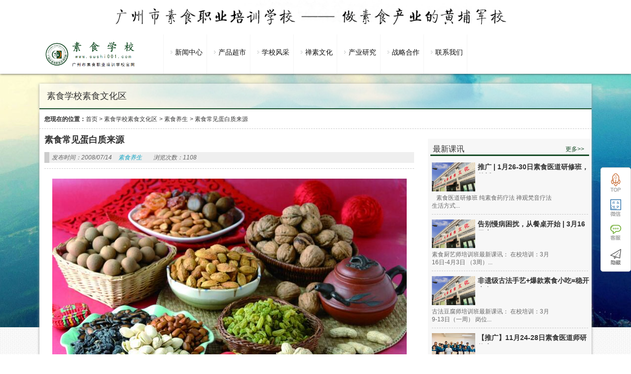

--- FILE ---
content_type: text/html; charset=UTF-8
request_url: http://www.sushi001.com/470.html
body_size: 11373
content:
<!DOCTYPE html PUBLIC "-//W3C//DTD XHTML 1.0 Strict//EN""http://www.w3.org/TR/xhtml1/DTD/xhtml1-strict.dtd">
<html xmlns="http://www.w3.org/1999/xhtml" lang="zh-CN" >
<head profile="http://gmpg.org/xfn/11">
<meta name="viewport" content="width=device-width, initial-scale=1" />	


<meta http-equiv="Content-Type" content="text/html; charset=UTF-8" />
<title>素食常见蛋白质来源-素食营销网</title>


<link rel="shortcut icon" href="" type="image/x-icon" />
<link rel='dns-prefetch' href='//s.w.org' />
<link rel="alternate" type="application/rss+xml" title="素食营销网 &raquo; 素食常见蛋白质来源评论Feed" href="http://www.sushi001.com/470.html/feed" />
<link rel='stylesheet' id='stylesheet-css'  href='http://www.sushi001.com/wp-content/themes/sushi/style.css?ver=125690abd963f2a5e709fbb37cecf953' type='text/css' media='all' />
<script type='text/javascript' src='http://www.sushi001.com/wp-content/themes/sushi/js/jquery-1.11.0.js?ver=125690abd963f2a5e709fbb37cecf953' id='jquery-js'></script>
<script type='text/javascript' src='http://www.sushi001.com/wp-content/themes/sushi/js/swiper2.min.js?ver=125690abd963f2a5e709fbb37cecf953' id='swiper2-js'></script>
<link rel="https://api.w.org/" href="http://www.sushi001.com/wp-json/" /><link rel="alternate" type="application/json" href="http://www.sushi001.com/wp-json/wp/v2/posts/470" /><link rel='shortlink' href='http://www.sushi001.com/?p=470' />
 
<style id="extraordinaryvision_customize_css" type="text/css">
	 #header_pic_nav li div{color:#0f0f0f}#respond #commentform #submit{background:#184c28;}
		#noswiper .nav_poket_widgetss_title p,.nav_poket_widgetss .nav_poket_ul li a p,.case_two_left #waper_designer li span p,.m_hd .hd_more,#noswiper .nav_poket_widgetss_title p,#waper_designer .designer_more{ color:#184c28;}
		#noswiper .nav_poket_widgetss_title,#noswiper .nav_poket_widgetss_title,#page_top{border-bottom:2px solid #184c28;}
		.m_hd{border-bottom:3px solid #184c28;}
		#header_pic_nav li.current-menu-item div,#header_pic_nav  li:hover div{color:#111111}.top_bac{background:repeat-x url(http://www.sushi001.com/wp-content/uploads/2018/09/素食学校22.jpg);opacity:1;filter:Alpha(opacity=100); border:none;}.enter p{font-size:16px;}    </style>
		<style type="text/css" id="wp-custom-css">
			.info_pic_s.three_mode_small .three_mode_t { height: 22px;}		</style>
		
 <script>
var _hmt = _hmt || [];
(function() {
  var hm = document.createElement("script");
  hm.src = "https://hm.baidu.com/hm.js?9e1747f8410ff60fd93dccfc8ff93e76";
  var s = document.getElementsByTagName("script")[0]; 
  s.parentNode.insertBefore(hm, s);
})();
</script>
<meta name="baidu-site-verification" content="GFE9cRbSHW" />
</head>


<body class="post-template-default single single-post postid-470 single-format-standard" >
   
   
 
 
  <div class="body_hd"></div>    <div class="header">
           <div class="top" id="topad">
           <div class="top_in">
           <a target="_blank" href=""><img src="http://www.sushi001.com/wp-content/uploads/2018/09/素食学校-2.jpg"/></a>            
         </div>
         <div class="top_bac"></div>
         </div>
                      <div class="header_down_out hide_icon">
          <div class="header_down_out_in">
                          <div class="logo"><a href="http://www.sushi001.com" title="素食营销网"> <img src="http://www.sushi001.com/wp-content/uploads/2025/11/e67c6d0d-8d91-42ea-a46b-c147fd02e861.png" alt="素食营销网"/></a></div>
                       
      <div class="header_down">
      
         <div id="header_pic_nav">    

                <div id="header_pic_menu" class="header_menu_ul "><li id="menu-item-32028"  class="menu-item menu-item-type-custom menu-item-object-custom menu-item-has-children  onetitle "><a href="http://www.sushi001.com/category/news"><span class="gopodc"><div>新闻中心</div></span></a>
<ul class="sub-menu">
	<li id="menu-item-32038"  class="menu-item menu-item-type-custom menu-item-object-custom menu-item-home  onetitle "><a href="http://www.sushi001.com/"><span class="gopodc"><div>国际信息</div></span></a></li>
	<li id="menu-item-32039"  class="menu-item menu-item-type-custom menu-item-object-custom menu-item-home  onetitle "><a href="http://www.sushi001.com/"><span class="gopodc"><div>国内信息</div></span></a></li>
	<li id="menu-item-32040"  class="menu-item menu-item-type-custom menu-item-object-custom menu-item-home  onetitle "><a href="http://www.sushi001.com/"><span class="gopodc"><div>行业信息</div></span></a></li>
	<li id="menu-item-32041"  class="menu-item menu-item-type-custom menu-item-object-custom  onetitle "><a href="http://www.sushi001.com/category/news/sushizixun"><span class="gopodc"><div>校园资讯</div></span></a></li>
	<li id="menu-item-31458"  class="menu-item menu-item-type-custom menu-item-object-custom  onetitle "><a href="http://www.sushi001.com/31453.html"><span class="gopodc"><div>校企单位</div></span></a></li>
</ul>
</li>
<li id="menu-item-32029"  class="menu-item menu-item-type-custom menu-item-object-custom menu-item-has-children  onetitle "><a href="http://1"><span class="gopodc"><div>产品超市</div></span></a>
<ul class="sub-menu">
	<li id="menu-item-32043"  class="menu-item menu-item-type-custom menu-item-object-custom  onetitle "><a href="http://www.sushi001.com/32070.html"><span class="gopodc"><div>素食培训</div></span></a></li>
	<li id="menu-item-32044"  class="menu-item menu-item-type-custom menu-item-object-custom  onetitle "><a href="http://www.sushi001.com/32073.html"><span class="gopodc"><div>禅素文旅</div></span></a></li>
	<li id="menu-item-32045"  class="menu-item menu-item-type-custom menu-item-object-custom  onetitle "><a href="http://www.sushi001.com/32077.html"><span class="gopodc"><div>食疗产品</div></span></a></li>
	<li id="menu-item-32046"  class="menu-item menu-item-type-custom menu-item-object-custom  onetitle "><a href="http://www.sushi001.com/32081.html"><span class="gopodc"><div>茶疗产品</div></span></a></li>
	<li id="menu-item-32047"  class="menu-item menu-item-type-custom menu-item-object-custom  onetitle "><a href="http://www.sushi001.com/32090.html"><span class="gopodc"><div>香疗产品</div></span></a></li>
	<li id="menu-item-32048"  class="menu-item menu-item-type-custom menu-item-object-custom  onetitle "><a href="http://www.sushi001.com/32098.html"><span class="gopodc"><div>精进研修</div></span></a></li>
	<li id="menu-item-32049"  class="menu-item menu-item-type-custom menu-item-object-custom  onetitle "><a href="http://www.sushi001.com/32102.html"><span class="gopodc"><div>游学交流</div></span></a></li>
</ul>
</li>
<li id="menu-item-38"  class="menu-item menu-item-type-custom menu-item-object-custom menu-item-home menu-item-has-children  onetitle "><a href="http://www.sushi001.com" target="_blank"><span class="gopodc"><div>学校风采</div></span></a>
<ul class="sub-menu">
	<li id="menu-item-12949"  class="menu-item menu-item-type-custom menu-item-object-custom  onetitle "><a href="http://www.sushi001.com/32053.html"><span class="gopodc"><div>学校简介</div></span></a></li>
	<li id="menu-item-31141"  class="menu-item menu-item-type-custom menu-item-object-custom  onetitle "><a href="http://www.sushi001.com/32055.html" target="_blank"><span class="gopodc"><div>素校历程</div></span></a></li>
	<li id="menu-item-12946"  class="menu-item menu-item-type-custom menu-item-object-custom  onetitle "><a href="http://www.sushi001.com/8716.html"><span class="gopodc"><div>团队事迹</div></span></a></li>
	<li id="menu-item-32030"  class="menu-item menu-item-type-custom menu-item-object-custom menu-item-home  onetitle "><a href="http://www.sushi001.com/"><span class="gopodc"><div>产品研发</div></span></a></li>
	<li id="menu-item-31376"  class="menu-item menu-item-type-custom menu-item-object-custom  onetitle "><a href="http://www.sushi001.com/31313.html"><span class="gopodc"><div>其他故事</div></span></a></li>
</ul>
</li>
<li id="menu-item-32031"  class="menu-item menu-item-type-custom menu-item-object-custom menu-item-has-children  onetitle "><a href="http://1"><span class="gopodc"><div>禅素文化</div></span></a>
<ul class="sub-menu">
	<li id="menu-item-32032"  class="menu-item menu-item-type-custom menu-item-object-custom menu-item-home  onetitle "><a href="http://www.sushi001.com/"><span class="gopodc"><div>素文化</div></span></a></li>
	<li id="menu-item-32033"  class="menu-item menu-item-type-custom menu-item-object-custom menu-item-home  onetitle "><a href="http://www.sushi001.com/"><span class="gopodc"><div>禅文化</div></span></a></li>
</ul>
</li>
<li id="menu-item-32034"  class="menu-item menu-item-type-custom menu-item-object-custom menu-item-has-children  onetitle "><a href="http://1"><span class="gopodc"><div>产业研究</div></span></a>
<ul class="sub-menu">
	<li id="menu-item-32035"  class="menu-item menu-item-type-custom menu-item-object-custom menu-item-home  onetitle "><a href="http://www.sushi001.com/"><span class="gopodc"><div>国际素食</div></span></a></li>
	<li id="menu-item-32036"  class="menu-item menu-item-type-custom menu-item-object-custom menu-item-home  onetitle "><a href="http://www.sushi001.com/"><span class="gopodc"><div>国内素食</div></span></a></li>
	<li id="menu-item-32037"  class="menu-item menu-item-type-custom menu-item-object-custom menu-item-home  onetitle "><a href="http://www.sushi001.com/"><span class="gopodc"><div>素食文化研学</div></span></a></li>
</ul>
</li>
<li id="menu-item-31481"  class="menu-item menu-item-type-custom menu-item-object-custom menu-item-home menu-item-has-children  onetitle "><a href="http://www.sushi001.com"><span class="gopodc"><div>战略合作</div></span></a>
<ul class="sub-menu">
	<li id="menu-item-30649"  class="menu-item menu-item-type-custom menu-item-object-custom  onetitle "><a href="http://www.sushi001.com/32059.html"><span class="gopodc"><div>素猫餐饮</div></span></a></li>
	<li id="menu-item-30651"  class="menu-item menu-item-type-custom menu-item-object-custom  onetitle "><a href="http://www.sushi001.com/32067.html"><span class="gopodc"><div>文化传播</div></span></a></li>
	<li id="menu-item-30652"  class="menu-item menu-item-type-custom menu-item-object-custom  onetitle "><a href="http://www.sushi001.com/32064.html"><span class="gopodc"><div>蝉友圈国旅</div></span></a></li>
</ul>
</li>
<li id="menu-item-12945"  class="menu-item menu-item-type-custom menu-item-object-custom menu-item-has-children  onetitle "><a target="_blank"><span class="gopodc"><div>联系我们</div></span></a>
<ul class="sub-menu">
	<li id="menu-item-31479"  class="menu-item menu-item-type-custom menu-item-object-custom  onetitle "><a href="http://www.sushi001.com/32057.html"><span class="gopodc"><div>联系我们</div></span></a></li>
</ul>
</li>
</div>               
               
               

               

           
          </div>             
             
               
               </div>
              </div> 
               </div>
   
   
       </div> 

<div id="page_top" class="index_box" >
<div class="page_top_in">
                           
<div> 素食学校素食文化区</div>
  
</div>

</div>



<div id="page_muen_nav" class="index_box"> 
 <b>您现在的位置：</b><a href="http://www.sushi001.com">首页</a><a> > </a> <a href="http://www.sushi001.com/category/sushiwenhuaqu">素食学校素食文化区</a> <a> > </a> <a href="http://www.sushi001.com/category/sushiwenhuaqu/sushiyangsheng-sushiyangsheng">素食养生</a> <a> > </a>  <a> 素食常见蛋白质来源</a> 
 </div>
   <div id="content" class="singlep">
<div class="left_mian" id="per27" style="float: right;"><div class="three_mode_go index_box">

     <div class="three_mode_go_mode ">
          
       <div class="m_hd">
       
       
      
        <h2  class="m_hd_title">	 最新课讯	</h2>       
       <a target="_blank" href="http://www.sushi001.com/category/sushixuexiaozuixinkx" class="hd_more">更多>></a></div>
     
       <ul>
                   <li class="info_pic_s three_mode_small">
                                     
                                     
                                     <a title="推广 | 1月26-30日素食医道研修班，传授食疗、茶疗、香疗、理疗、功疗、禅疗、音疗七大素食医道功法。" class="info_pic_s_to"href="http://www.sushi001.com/32185.html" target="_blank">
                                     <img alt="推广 | 1月26-30日素食医道研修班，传授食疗、茶疗、香疗、理疗、功疗、禅疗、音疗七大素食医道功法。" title="推广 | 1月26-30日素食医道研修班，传授食疗、茶疗、香疗、理疗、功疗、禅疗、音疗七大素食医道功法。" src="http://www.sushi001.com/wp-content/uploads/2019/07/素食学校.jpg" /> 
                                     </a>
                                    
                                      <div  class="three_mode_t">                  <a   title="推广 | 1月26-30日素食医道研修班，传授食疗、茶疗、香疗、理疗、功疗、禅疗、音疗七大素食医道功法。" href="http://www.sushi001.com/32185.html" target="_blank"> 推广 | 1月26-30日素食医道研修班，传授...</a>
                    </div>                                  
                                   
                                      <p> 
  
素食医道研修班
纯素食药疗法

禅观梵音疗法

生活方式...</p>
                                     </li>
                                     
                                                 <li class="info_pic_s three_mode_small">
                                     
                                     
                                     <a title="告别慢病困扰，从餐桌开始 | 3月16日素食食疗养生烹饪班，让健康与美味双向奔赴。" class="info_pic_s_to"href="http://www.sushi001.com/32183.html" target="_blank">
                                     <img alt="告别慢病困扰，从餐桌开始 | 3月16日素食食疗养生烹饪班，让健康与美味双向奔赴。" title="告别慢病困扰，从餐桌开始 | 3月16日素食食疗养生烹饪班，让健康与美味双向奔赴。" src="http://www.sushi001.com/wp-content/uploads/2019/07/素食学校.jpg" /> 
                                     </a>
                                    
                                      <div  class="three_mode_t">                  <a   title="告别慢病困扰，从餐桌开始 | 3月16日素食食疗养生烹饪班，让健康与美味双向奔赴。" href="http://www.sushi001.com/32183.html" target="_blank"> 告别慢病困扰，从餐桌开始 | 3月16日素...</a>
                    </div>                                  
                                   
                                      <p> 
素食厨艺师培训班最新课讯：
在校培训：3月16日-4月3日 （3周）...</p>
                                     </li>
                                     
                                                 <li class="info_pic_s three_mode_small">
                                     
                                     
                                     <a title="非遗级古法手艺+爆款素食小吃=稳开素食小吃店！3月9日古法豆腐师班开课。" class="info_pic_s_to"href="http://www.sushi001.com/32181.html" target="_blank">
                                     <img alt="非遗级古法手艺+爆款素食小吃=稳开素食小吃店！3月9日古法豆腐师班开课。" title="非遗级古法手艺+爆款素食小吃=稳开素食小吃店！3月9日古法豆腐师班开课。" src="http://www.sushi001.com/wp-content/uploads/2019/07/素食学校.jpg" /> 
                                     </a>
                                    
                                      <div  class="three_mode_t">                  <a   title="非遗级古法手艺+爆款素食小吃=稳开素食小吃店！3月9日古法豆腐师班开课。" href="http://www.sushi001.com/32181.html" target="_blank"> 非遗级古法手艺+爆款素食小吃=稳开素食...</a>
                    </div>                                  
                                   
                                      <p> 古法豆腐师培训班最新课讯：
在校培训：3月9-13日（一周）
岗位...</p>
                                     </li>
                                     
                                                 <li class="info_pic_s three_mode_small">
                                     
                                     
                                     <a title="【推广】11月24-28日素食医道师研修班（一年制）| 学习健康管理，五大疗法对治三大类慢病~但愿众生得离苦" class="info_pic_s_to"href="http://www.sushi001.com/31983.html" target="_blank">
                                     <img width="287" height="191" src="http://www.sushi001.com/wp-content/uploads/2024/07/微信图片_20240510205228-287x191.jpg" class="attachment-case size-case wp-post-image" alt="【推广】11月24-28日素食医道师研修班（一年制）| 学习健康管理，五大疗法对治三大类慢病~但愿众生得离苦" loading="lazy" title="【推广】11月24-28日素食医道师研修班（一年制）| 学习健康管理，五大疗法对治三大类慢病~但愿众生得离苦" srcset="http://www.sushi001.com/wp-content/uploads/2024/07/微信图片_20240510205228-287x191.jpg 287w, http://www.sushi001.com/wp-content/uploads/2024/07/微信图片_20240510205228-400x266.jpg 400w" sizes="(max-width: 287px) 100vw, 287px" /> 
                                     </a>
                                    
                                      <div  class="three_mode_t">                  <a   title="【推广】11月24-28日素食医道师研修班（一年制）| 学习健康管理，五大疗法对治三大类慢病~但愿众生得离苦" href="http://www.sushi001.com/31983.html" target="_blank"> 【推广】11月24-28日素食医道师研修班（...</a>
                    </div>                                  
                                   
                                      <p> 
&nbsp;
素食医道师研修班最新课讯：
在校培训：11月24日-28日 ...</p>
                                     </li>
                                     
                                                 <li class="info_pic_s three_mode_small">
                                     
                                     
                                     <a title="12月22日素食厨艺师培训班（三月制）| 从基础到精通，80款饭食、菜品、汤品、点心、汁品五大类素菜制作。" class="info_pic_s_to"href="http://www.sushi001.com/31978.html" target="_blank">
                                     <img width="287" height="191" src="http://www.sushi001.com/wp-content/uploads/2025/03/640-287x191.jpg" class="attachment-case size-case wp-post-image" alt="12月22日素食厨艺师培训班（三月制）| 从基础到精通，80款饭食、菜品、汤品、点心、汁品五大类素菜制作。" loading="lazy" title="12月22日素食厨艺师培训班（三月制）| 从基础到精通，80款饭食、菜品、汤品、点心、汁品五大类素菜制作。" srcset="http://www.sushi001.com/wp-content/uploads/2025/03/640-287x191.jpg 287w, http://www.sushi001.com/wp-content/uploads/2025/03/640-400x266.jpg 400w" sizes="(max-width: 287px) 100vw, 287px" /> 
                                     </a>
                                    
                                      <div  class="three_mode_t">                  <a   title="12月22日素食厨艺师培训班（三月制）| 从基础到精通，80款饭食、菜品、汤品、点心、汁品五大类素菜制作。" href="http://www.sushi001.com/31978.html" target="_blank"> 12月22日素食厨艺师培训班（三月制）| ...</a>
                    </div>                                  
                                   
                                      <p> 
素食厨艺师培训班最新课讯：
在校培训：12月22日-1月23日 （4周...</p>
                                     </li>
                                     
                                              </ul>
     
          
     </div>
     
     
     


          <div class="three_mode_go_mode ">
          
       <div class="m_hd">
       
       
      
        <h2  class="m_hd_title">	 教学回顾	</h2>       
       <a target="_blank" href="http://www.sushi001.com/category/%e7%b4%a0%e9%a3%9f%e5%ad%a6%e6%a0%a1jxhg" class="hd_more">更多>></a></div>
     
       <ul>
                   <li class="info_pic_s three_mode_small">
                                     
                                     
                                     <a title="这口健康手作的香面筋，快做给家里人吃吧！| 素食手工菜" class="info_pic_s_to"href="http://www.sushi001.com/31865.html" target="_blank">
                                     <img width="287" height="191" src="http://www.sushi001.com/wp-content/uploads/2025/03/素卤水-287x191.jpg" class="attachment-case size-case wp-post-image" alt="这口健康手作的香面筋，快做给家里人吃吧！| 素食手工菜" loading="lazy" title="这口健康手作的香面筋，快做给家里人吃吧！| 素食手工菜" srcset="http://www.sushi001.com/wp-content/uploads/2025/03/素卤水-287x191.jpg 287w, http://www.sushi001.com/wp-content/uploads/2025/03/素卤水-400x266.jpg 400w" sizes="(max-width: 287px) 100vw, 287px" /> 
                                     </a>
                                    
                                      <div  class="three_mode_t">                  <a   title="这口健康手作的香面筋，快做给家里人吃吧！| 素食手工菜" href="http://www.sushi001.com/31865.html" target="_blank"> 这口健康手作的香面筋，快做给家里人吃...</a>
                    </div>                                  
                                   
                                      <p> 

&nbsp;

小时候总听长辈说，寺院里的面筋最是讲究。可如今走...</p>
                                     </li>
                                     
                                                 <li class="info_pic_s three_mode_small">
                                     
                                     
                                     <a title="“素食技术专才”学员陆续入学 | 素食烹饪师班结业、素食食疗养生师班开班" class="info_pic_s_to"href="http://www.sushi001.com/31546.html" target="_blank">
                                     <img width="287" height="191" src="http://www.sushi001.com/wp-content/uploads/2024/04/微信图片_20240422212609-287x191.jpg" class="attachment-case size-case wp-post-image" alt="“素食技术专才”学员陆续入学 | 素食烹饪师班结业、素食食疗养生师班开班" loading="lazy" title="“素食技术专才”学员陆续入学 | 素食烹饪师班结业、素食食疗养生师班开班" srcset="http://www.sushi001.com/wp-content/uploads/2024/04/微信图片_20240422212609-287x191.jpg 287w, http://www.sushi001.com/wp-content/uploads/2024/04/微信图片_20240422212609-400x266.jpg 400w" sizes="(max-width: 287px) 100vw, 287px" /> 
                                     </a>
                                    
                                      <div  class="three_mode_t">                  <a   title="“素食技术专才”学员陆续入学 | 素食烹饪师班结业、素食食疗养生师班开班" href="http://www.sushi001.com/31546.html" target="_blank"> “素食技术专才”学员陆续入学 | 素食烹饪...</a>
                    </div>                                  
                                   
                                      <p> 
传播健康生活文化 推动素食产业发展
广州市素食职业培训学校
—...</p>
                                     </li>
                                     
                                                 <li class="info_pic_s three_mode_small">
                                     
                                     
                                     <a title="开学啦 | 素食学校龙年正式开学暨“素食技术专才计划”第一批专才学员入学！" class="info_pic_s_to"href="http://www.sushi001.com/31501.html" target="_blank">
                                     <img width="287" height="191" src="http://www.sushi001.com/wp-content/uploads/2024/04/微信图片_20240412150316-287x191.jpg" class="attachment-case size-case wp-post-image" alt="开学啦 | 素食学校龙年正式开学暨“素食技术专才计划”第一批专才学员入学！" loading="lazy" title="开学啦 | 素食学校龙年正式开学暨“素食技术专才计划”第一批专才学员入学！" srcset="http://www.sushi001.com/wp-content/uploads/2024/04/微信图片_20240412150316-287x191.jpg 287w, http://www.sushi001.com/wp-content/uploads/2024/04/微信图片_20240412150316-400x266.jpg 400w" sizes="(max-width: 287px) 100vw, 287px" /> 
                                     </a>
                                    
                                      <div  class="three_mode_t">                  <a   title="开学啦 | 素食学校龙年正式开学暨“素食技术专才计划”第一批专才学员入学！" href="http://www.sushi001.com/31501.html" target="_blank"> 开学啦 | 素食学校龙年正式开学暨“素食...</a>
                    </div>                                  
                                   
                                      <p>        2024年4月8日-12日，广州素食学校正式开学，龙年第一批学员...</p>
                                     </li>
                                     
                                                 <li class="info_pic_s three_mode_small">
                                     
                                     
                                     <a title="学员：从不下厨的我回来后终于可以大展身手！11月25-26日素食养生周末班。广州素食学校/素食餐厅/素食菜谱/素食厨师/素食健康/素食养生/素食论坛" class="info_pic_s_to"href="http://www.sushi001.com/30818.html" target="_blank">
                                     <img width="287" height="191" src="http://www.sushi001.com/wp-content/uploads/2023/11/16993666041-287x191.png" class="attachment-case size-case wp-post-image" alt="学员：从不下厨的我回来后终于可以大展身手！11月25-26日素食养生周末班。广州素食学校/素食餐厅/素食菜谱/素食厨师/素食健康/素食养生/素食论坛" loading="lazy" title="学员：从不下厨的我回来后终于可以大展身手！11月25-26日素食养生周末班。广州素食学校/素食餐厅/素食菜谱/素食厨师/素食健康/素食养生/素食论坛" srcset="http://www.sushi001.com/wp-content/uploads/2023/11/16993666041-287x191.png 287w, http://www.sushi001.com/wp-content/uploads/2023/11/16993666041-400x266.png 400w" sizes="(max-width: 287px) 100vw, 287px" /> 
                                     </a>
                                    
                                      <div  class="three_mode_t">                  <a   title="学员：从不下厨的我回来后终于可以大展身手！11月25-26日素食养生周末班。广州素食学校/素食餐厅/素食菜谱/素食厨师/素食健康/素食养生/素食论坛" href="http://www.sushi001.com/30818.html" target="_blank"> 学员：从不下厨的我回来后终于可以大展...</a>
                    </div>                                  
                                   
                                      <p> 来自素食养生周末班黎学员的分享：      吴老师早上好！校长办素食...</p>
                                     </li>
                                     
                                                 <li class="info_pic_s three_mode_small">
                                     
                                     
                                     <a title="解放思想 | 什么是素食的本来面目？【素食养生师班回顾】" class="info_pic_s_to"href="http://www.sushi001.com/30531.html" target="_blank">
                                     <img alt="解放思想 | 什么是素食的本来面目？【素食养生师班回顾】" title="解放思想 | 什么是素食的本来面目？【素食养生师班回顾】" src="http://www.sushi001.com/wp-content/uploads/2019/07/素食学校.jpg" /> 
                                     </a>
                                    
                                      <div  class="three_mode_t">                  <a   title="解放思想 | 什么是素食的本来面目？【素食养生师班回顾】" href="http://www.sushi001.com/30531.html" target="_blank"> 解放思想 | 什么是素食的本来面目？【素...</a>
                    </div>                                  
                                   
                                      <p> 回顾素食养生师班的第二讲网课，衲木错校长给我们分享了《中华养生...</p>
                                     </li>
                                     
                                              </ul>
     
          </div>
     
       <div class="three_mode_go_mode three_mode_last">
      
          
       <div class="m_hd">
       
       
      
        <h2  class="m_hd_title">	 素食菜谱	</h2>       
       <a target="_blank" href="http://www.sushi001.com/category/sushiwenhuaqu/sushicaipu" class="hd_more">更多>></a></div>
     
       <ul>
         		  
		  
          <li class="three_mode_allpic ">
            <a title="素食厨师如何破解做素菜寡淡难题" class="three_mode_allpic_out" href="http://www.sushi001.com/31915.html"target="_blank">
                                            <img width="287" height="191" src="http://www.sushi001.com/wp-content/uploads/2025/03/640-1-287x191.jpg" class="attachment-case size-case wp-post-image" alt="素食厨师如何破解做素菜寡淡难题" loading="lazy" title="素食厨师如何破解做素菜寡淡难题" srcset="http://www.sushi001.com/wp-content/uploads/2025/03/640-1-287x191.jpg 287w, http://www.sushi001.com/wp-content/uploads/2025/03/640-1-400x266.jpg 400w" sizes="(max-width: 287px) 100vw, 287px" /> 
            </a>
               
            
 <div  class="three_mode_allpic_title">                  <a   title="素食厨师如何破解做素菜寡淡难题" href="http://www.sushi001.com/31915.html" target="_blank"> 素食厨师如何破解做素菜寡淡难题</a>
                    </div>

          </li>
		
				  
		  
          <li class="three_mode_allpic  three_mode_allpic_margin">
            <a title="改善抑郁症的素食食药方。" class="three_mode_allpic_out" href="http://www.sushi001.com/31910.html"target="_blank">
                                            <img alt="改善抑郁症的素食食药方。" title="改善抑郁症的素食食药方。" src="http://www.sushi001.com/wp-content/uploads/2019/07/素食学校.jpg" /> 
            </a>
               
            
 <div  class="three_mode_allpic_title">                  <a   title="改善抑郁症的素食食药方。" href="http://www.sushi001.com/31910.html" target="_blank"> 改善抑郁症的素食食药方。</a>
                    </div>

          </li>
		
				  
		  
          <li class="three_mode_allpic ">
            <a title="寒露素食菜谱|广州素食学校素食厨师素食培训素食健康素食养生食疗" class="three_mode_allpic_out" href="http://www.sushi001.com/30723.html"target="_blank">
                                            <img width="287" height="191" src="http://www.sushi001.com/wp-content/uploads/2023/03/素食食疗班出品动图-287x191.gif" class="attachment-case size-case wp-post-image" alt="寒露素食菜谱|广州素食学校素食厨师素食培训素食健康素食养生食疗" loading="lazy" title="寒露素食菜谱|广州素食学校素食厨师素食培训素食健康素食养生食疗" srcset="http://www.sushi001.com/wp-content/uploads/2023/03/素食食疗班出品动图-287x191.gif 287w, http://www.sushi001.com/wp-content/uploads/2023/03/素食食疗班出品动图-400x266.gif 400w" sizes="(max-width: 287px) 100vw, 287px" /> 
            </a>
               
            
 <div  class="three_mode_allpic_title">                  <a   title="寒露素食菜谱|广州素食学校素食厨师素食培训素食健康素食养生食疗" href="http://www.sushi001.com/30723.html" target="_blank"> 寒露素食菜谱|广州素食学校素...</a>
                    </div>

          </li>
		
				  
		  
          <li class="three_mode_allpic  three_mode_allpic_margin">
            <a title="素食菜谱 ‖ 五彩土豆饼" class="three_mode_allpic_out" href="http://www.sushi001.com/29911.html"target="_blank">
                                            <img width="287" height="191" src="http://www.sushi001.com/wp-content/uploads/2022/02/16460393401-287x191.png" class="attachment-case size-case wp-post-image" alt="素食菜谱 ‖ 五彩土豆饼" loading="lazy" title="素食菜谱 ‖ 五彩土豆饼" srcset="http://www.sushi001.com/wp-content/uploads/2022/02/16460393401-287x191.png 287w, http://www.sushi001.com/wp-content/uploads/2022/02/16460393401-400x266.png 400w" sizes="(max-width: 287px) 100vw, 287px" /> 
            </a>
               
            
 <div  class="three_mode_allpic_title">                  <a   title="素食菜谱 ‖ 五彩土豆饼" href="http://www.sushi001.com/29911.html" target="_blank"> 素食菜谱 ‖ 五彩土豆饼</a>
                    </div>

          </li>
		
		       </ul>
     
          
     </div>

</div>


   
              
                 
             
<div id="noswiper" class="nav_poket_widgetss index_box " >
<div class="nav_poket_widgetss_in   " >
    
       
     <div class="nav_poket_widgetss_title">  
       
  <h2  class="mantitle">	素校专业课程	</h2>    
     <div  class="sectitle">   class   </div>       
       
       
     </div>     <div class=" nav_poket_widgetss_ul_out " >
 <div id="nav_poket_widgetss_ul" class="nav_poket_ul  ">
   <li id="menu-item-8578"  class="menu-item menu-item-type-custom menu-item-object-custom   "><a href="http://www.sushi001.com/category/gezhuanyekexun/sushichuyizhaunye" target="_blank"><img src="http://www.sushi001.com/wp-content/uploads/2018/02/b.jpg"alt="厨艺专业"/><span ><div>厨艺专业</div></span></a></li>
<li id="menu-item-8579"  class="menu-item menu-item-type-custom menu-item-object-custom   "><a href="http://www.sushi001.com/category/gezhuanyekexun/sushiguanlizhaunye" target="_blank"><img src="http://www.sushi001.com/wp-content/uploads/2018/02/c.jpg"alt="管理专业"/><span ><div>管理专业</div></span></a></li>
<li id="menu-item-8580"  class="menu-item menu-item-type-custom menu-item-object-custom   "><a href="http://www.sushi001.com/category/gezhuanyekexun/sushiyangshengzhuanye" target="_blank"><img src="http://www.sushi001.com/wp-content/uploads/2018/02/d.jpg"alt="养生专业"/><span ><div>养生专业</div></span></a></li>
<li id="menu-item-8581"  class="menu-item menu-item-type-custom menu-item-object-custom   "><a href="http://www.sushi001.com/category/gezhuanyekexun/sushichuanbozhuanye" target="_blank"><img src="http://www.sushi001.com/wp-content/uploads/2018/02/a.jpg"alt="传播专业"/><span ><div>传播专业</div></span></a></li>
   <div style="clear:both;"></div>   </div>
</div>
       </div>

</div>
        </div><div class="right_mian" style="float: left;">


  
 <div class="title_page"><h1>素食常见蛋白质来源</h1></div><div class="des_page">


                     <p class="infot"><em>发布时间：2008/07/14</em>
            <em> <a href="http://www.sushi001.com/category/sushiwenhuaqu/sushiyangsheng-sushiyangsheng">素食养生</a> </em>
            <em></em><em>浏览次数：1108  </em> </p>
          
          
        
</div>



  <div class="enter suojin"> 
  
 
  
  
  
  
  
  <p><img loading="lazy" class="size-full wp-image-472 aligncenter" src="http://www.sushi001.com/wp-content/uploads/2008/07/QQ截图20160514121604.jpg" alt="QQ截图20160514121604" width="719" height="431" srcset="http://www.sushi001.com/wp-content/uploads/2008/07/QQ截图20160514121604.jpg 719w, http://www.sushi001.com/wp-content/uploads/2008/07/QQ截图20160514121604-300x180.jpg 300w" sizes="(max-width: 719px) 100vw, 719px" /></p>
<p><strong>蝉友圈讯</strong>    人们常认为较佳的蛋白质来源是鸡蛋、牛奶、肉类等动物性来源，其实，素食中也有丰富的食材能让你摄取足够的蛋白质，下面就为你推荐其中的15种：</p>
<p>1、扁豆</p>
<p>半杯扁豆含有15克蛋白质，是素食者最快速取得蛋白质的食材。扁豆最常见的料理方式：扁豆沙拉、扁豆炒菇、扁豆燉蔬菜。</p>
<p>2、豆腐</p>
<p>一杯豆腐含有10克蛋白质。你可以尝试不同的料理，例如：早餐可以吃豆腐煎饼；柔软的嫩豆腐可以做成南瓜豆腐浓汤；具有嚼劲的板豆腐可以搭配酱烧、红烧等。</p>
<p>3、黑豆</p>
<p>黑豆是所有豆科植物中最具营养价值的豆类，每半杯含有8克蛋白质，淀粉含量也比其他豆类少。黑豆拥有绝佳的抗氧化力，其外皮呈现黑色代表花青素的含量，越深色代表抗氧化力越高。黑豆可做成饼干、布朗尼、黑豆卷饼等料理。</p>
<p>4、豆奶(豆浆)</p>
<p>许多研究显示，豆奶可以预防癌症。豆奶中含有健康的大豆异黄酮，也可促进心脏健康。购买时建议挑选有机、非转基因制品，尽量少买加工后的食材。</p>
<p>5、豌豆</p>
<p>鲜绿的豆荚包着丰富的膳食纤维与蛋白质，每杯豌豆含有8克的蛋白质，并有丰富的亮氨酸(leucine)可促进身体代谢，是减肥必须良品！美味料理有蘑菇炒豌豆、南瓜豌豆意大利面。</p>
<p>6、燕麦片</p>
<p>燕麦的淀粉含量少，并含有丰富的蛋白质，也是镁、钙和B群维生素的重要来源。燕麦除了可以做燕麦粥，也可加入甜点中做成蛋糕、饼干，既美味又兼顾健康。</p>
<p>7、南瓜子</p>
<p>南瓜子含有被人最常忽视的铁质和蛋白质，也是镁的重要来源。南瓜子是常见的沙拉食材，可增添口感。</p>
<p>8、奇亚籽</p>
<p>超级种子——奇亚籽也是重要的蛋白质来源，而且还有丰富的膳食纤维。两汤匙就拥有5克蛋白质。</p>
<p>9、毛豆</p>
<p>半杯毛豆含有8.5克蛋白质，并拥有抗氧化力和膳食纤维。好吃的毛豆可以添加到沙拉、汤品、荞麦面中增添营养价值，或是直接吃烤过的毛豆，拥有绝佳的清脆口感。</p>
<p>10、西兰花</p>
<p>一杯西兰花的热量仅30卡，但却含有4克蛋白质、人体一天所需的30%钙质以及维生素C、B群及膳食纤维。</p>
<p>11、四季豆</p>
<p>半杯四季豆含有4克蛋白质及维生素B6，它富含膳食纤维，而且是低碳水化合物。简单又美味的烤四季豆，可以吃到清甜的滋味。</p>
<p>12、杏仁</p>
<p>杏仁是常见的坚果，每杯杏仁或是2汤匙的杏仁奶油就含有7克蛋白质。杏仁很适合加入早餐、甜粥、三明治及沙拉中。</p>
<p>13、芝麻酱</p>
<p>两汤匙芝麻酱含有8-12克蛋白质，也是铁、镁、钾及B群维生素的来源。芝麻酱适合代替奶或蛋黄制作纯素沙拉酱，也可以用于三明治、饼干、面包中。</p>
<p>14、鹰嘴豆</p>
<p>半杯鹰嘴豆含有6-8克蛋白质，以及膳食纤维、丰富的铁质及维生素B6、维生素C。！</p>
<p>15、花生酱</p>
<p>香浓的花生酱，两汤匙就含有8克蛋白质。花生酱很容易搭配巧克力或是其他食材，做成各种甜点，例如无糖花生布朗尼、巧克力饼。</p>
<p style="text-align: right;">编辑：素食营销网-明章</p>
  
 
    
 
  <div class="bqc">
   <div class="bdsharebuttonbox"><a href="#" class="bds_more" data-cmd="more"></a><a href="#" class="bds_qzone" data-cmd="qzone"></a><a href="#" class="bds_tsina" data-cmd="tsina"></a><a href="#" class="bds_tqq" data-cmd="tqq"></a><a href="#" class="bds_renren" data-cmd="renren"></a><a href="#" class="bds_weixin" data-cmd="weixin"></a></div>
<script>window._bd_share_config={"common":{"bdSnsKey":{},"bdText":"","bdMini":"2","bdPic":"","bdStyle":"0","bdSize":"16"},"share":{},"image":{"viewList":["qzone","tsina","tqq","renren","weixin"],"viewText":"分享到：","viewSize":"16"},"selectShare":{"bdContainerClass":null,"bdSelectMiniList":["qzone","tsina","tqq","renren","weixin"]}};with(document)0[(getElementsByTagName('head')[0]||body).appendChild(createElement('script')).src='http://bdimg.share.baidu.com/static/api/js/share.js?v=89860593.js?cdnversion='+~(-new Date()/36e5)];</script>
   	
	 <div class="next_post"><p>上一篇: <a href="http://www.sushi001.com/477.html" rel="next">素食膳食中要多补充含铁的食物</a></p> 
<p>下一篇: <a href="http://www.sushi001.com/340.html" rel="prev">素食食疗：双莲百合圆肉汤</a> </p>  </div>
  
  
  </div>
  
  </div>
 <div class="relevat_div">
<b class="relevat_title">相关推荐</b>

<ul class="text_relvat">
		                   <li>
                  <a title="【素食养生】早春养生防寒防风重养阳"target="_blank" href="http://www.sushi001.com/23284.html">【素食养生】早春养生防寒防风重养阳</a>
                 
               </li>
           
			                   <li>
                  <a title="【素食养生】红薯叶被誉为“长寿菜”，经常吃的人，可以给身体带来3个好处。"target="_blank" href="http://www.sushi001.com/25821.html">【素食养生】红薯叶被誉为“长寿菜”，经常吃的...</a>
                 
               </li>
           
			                   <li>
                  <a title="素食主义者到底应该怎么吃？（内附素食学校的素食厨师出品）"target="_blank" href="http://www.sushi001.com/17836.html">素食主义者到底应该怎么吃？（内附素食学校的...</a>
                 
               </li>
           
			                   <li>
                  <a title="【素食养生】白露，记得给家人喝这碗粥，健脾祛湿，补充营养润秋燥！"target="_blank" href="http://www.sushi001.com/27398.html">【素食养生】白露，记得给家人喝这碗粥，健脾...</a>
                 
               </li>
           
			                   <li>
                  <a title="【素食养生】素食合理搭配功效倍增——广州素食学校"target="_blank" href="http://www.sushi001.com/13912.html">【素食养生】素食合理搭配功效倍增——广州素食...</a>
                 
               </li>
           
			                   <li>
                  <a title="【素食健康】痛风病患者应少吃豆腐"target="_blank" href="http://www.sushi001.com/14388.html">【素食健康】痛风病患者应少吃豆腐</a>
                 
               </li>
           
			                   <li>
                  <a title="【素食养生】不花钱的降糖菜，可惜很多人都扔了！这样做快手菜，控糖又好吃！"target="_blank" href="http://www.sushi001.com/25945.html">【素食养生】不花钱的降糖菜，可惜很多人都扔...</a>
                 
               </li>
           
			                   <li>
                  <a title="中国的功夫，世界的豆腐。豆腐的营养价值你知多少？"target="_blank" href="http://www.sushi001.com/19009.html">中国的功夫，世界的豆腐。豆腐的营养价值你知...</a>
                 
               </li>
           
	</ul>
</div>




<div id="respond">
 </div>
</div>
</div>
<div class="footer">
 
 <div class="footer_in" >
 

  <div id="footer_in_box" class="footer_in_box demor footer_about">
  
   <a target="_blank" href="" class="about_pic"><img src="http://www.sushi001.com/wp-content/uploads/2025/11/e67c6d0d-8d91-42ea-a46b-c147fd02e861.png"  alt=""/></a>
   
   <p class="about_text">由素食业内精英群体共同创办的广州市素食职业培训学校于2016年3月正式成立，以传播健康生活文化，推动素食产业发展为宗旨，开设古法豆腐师班、素食厨艺师班（烹饪、养生、食疗），联合蝉友圈文化设素食医道师研修交流，并联动校企单位促进人才就业创业。</p>
   
  </div>

 
 

  <div id="footer_in_box" class="footer_in_box footer_contact">
    <b> <font>官方微信平台</font>
	   从社交媒体上关注我们    </b>
        <a target="_blank" href="" class="about_pic"><img src="http://www.sushi001.com/wp-content/uploads/2024/03/学校公众号二维码.jpg"  alt="从社交媒体上关注我们"/></a>
   <p class="about_text">关注官方二维码、掌握更多最新实时消息<br />也可以通过以下方式关注我们</p>
   <p class="about_text">
      
      <a href=""><img src="http://www.sushi001.com/wp-content/themes/sushi/images/taobao.png" /></a>     
       <a href=""><img src="http://www.sushi001.com/wp-content/themes/sushi/images/weibo.png" /></a>      
        <a href=""><img src="http://www.sushi001.com/wp-content/themes/sushi/images/tengxunweibo.png" /></a>       
         <a href=""><img src="http://www.sushi001.com/wp-content/themes/sushi/images/baidu.png" /></a>    
   </p>
  </div>

 
 

 <div id="footer_in_box" class="footer_in_box footer_linkss">
     <b> <font>contact us</font>
	    联系我们    </b>
     <p class="contact_text_p">联系电话：</p><p class="contact_text_p">020-82257167，18928842230</p><p class="contact_text_p">联系地址 ：</p><p class="contact_text_p">广东省广州市黄埔区长洲岛洪福市新街六巷12号（毗邻黄埔军校）</p>   
 </div>

   <div  id="footer_bottom_link" class="footer_in">
        <ul id="menu-%e5%ba%95%e9%83%a8%e8%8f%9c%e5%8d%95" class="footer_bottom_link"><li id="menu-item-8612" class="menu-item menu-item-type-custom menu-item-object-custom menu-item-8612"><a href="http://www.sushi001.com/4876.html">关于我们·蝉友圈文化集团</a></li>
</ul>      
     
     <p> 版权所有 &copy;2026 素食营销网 |   <a rel="nofollow" target="_blank" href="http://beian.miit.gov.cn/">广州市素食职业培训学校 | 粤ICP备19076758号 公安机关备案号：44011202000027 |</a> |  <script>
(function(){
    var bp = document.createElement('script');
    var curProtocol = window.location.protocol.split(':')[0];
    if (curProtocol === 'https') {
        bp.src = 'https://zz.bdstatic.com/linksubmit/push.js';
    }
    else {
        bp.src = 'http://push.zhanzhang.baidu.com/push.js';
    }
    var s = document.getElementsByTagName("script")[0];
    s.parentNode.insertBefore(bp, s);
})();
</script>
 </p>
     </div>
  
   
 </div>
 <div class="footer_bottom" >
 
  <div class="footer_in">
 
   <p>特别申明：本站所有演示主题上的演示图片均来源于网络，并仅用户主题的演示功能，如果侵犯到您的权利，请联系我们删除，本站演示中所有数据均为虚构，请勿当成实际价格、资料使用。</p>
      </div>
</div>



</div>
<div class="vedio_fix_box">
 
<div class="vedio_fix_box_in">
<div class="close_vedio"><a class="close_vedio_btn"> X </a></div>
<div class="vedio_box_paly"></div>

</div>

</div>

	<div class="kefu">
   <div class="kefu_d" id="tops"> <a href="#"></a></div>
     <div class="kefu_d" id="weixin">
      <div><img src="http://www.sushi001.com/wp-content/uploads/2022/03/111.jpg" /></div>
   </div>
    
      <div class="kefu_d" id="kefu_severs">
       <div class="qq_kefu">
       <img src="http://www.sushi001.com/wp-content/themes/sushi/images/kf.jpg" />
       <p></p>
       <p></p>
      <a target="_blank" href="http://wpa.qq.com/msgrd?v=3&uin=3315631526&site=qq&menu=yes"><img border="0" src="http://wpa.qq.com/pa?p=2:1828112892:53" alt="点击这里给我发消息" title="点击这里给我发消息"/></a>       </div>
         
   </div>
     
   
   <div class="kefu_d" id="homes"><a ></a></div>


</div> <script type='text/javascript' src='http://www.sushi001.com/wp-content/themes/sushi/js/script.js?ver=4' id='script-js'></script>
<script type='text/javascript' src='http://www.sushi001.com/wp-content/themes/sushi/js/lightbox.js?ver=5' id='lightbox-js'></script>
   <!--186 queries in 0.553 seconds.-->	
</html>

<!-- Dynamic page generated in 0.547 seconds. -->
<!-- Cached page generated by WP-Super-Cache on 2026-01-10 17:55:09 -->

<!-- super cache -->